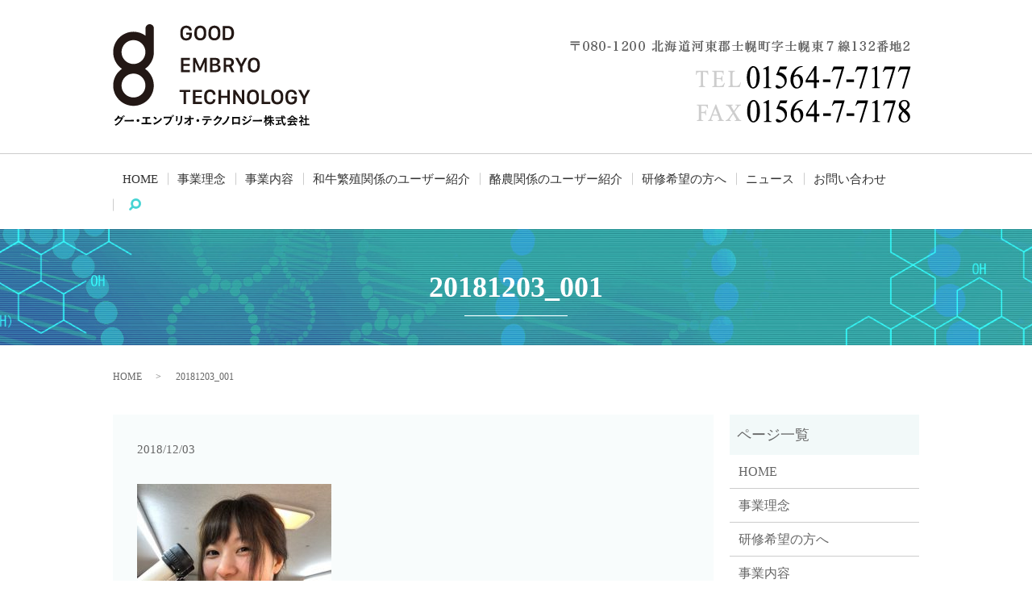

--- FILE ---
content_type: text/html; charset=UTF-8
request_url: https://www.good-et.co.jp/20181203_001
body_size: 4349
content:
  <!DOCTYPE HTML>
<html lang="ja" prefix="og: http://ogp.me/ns#">
<head>
  <meta charset="utf-8">
  <meta http-equiv="X-UA-Compatible" content="IE=edge,chrome=1">
  <meta name="viewport" content="width=device-width, initial-scale=1">
  <title>&raquo; 20181203_001</title>
  <link rel='dns-prefetch' href='//s.w.org' />
<link rel='stylesheet' id='biz-cal-style-css'  href='https://www.good-et.co.jp/wp-content/plugins/biz-calendar/biz-cal.css?ver=2.2.0' type='text/css' media='all' />
<link rel='stylesheet' id='contact-form-7-css'  href='https://www.good-et.co.jp/wp-content/plugins/contact-form-7/includes/css/styles.css?ver=5.0.1' type='text/css' media='all' />
<script type='text/javascript' src='https://www.good-et.co.jp/wp-content/themes/good-et.co.jp_theme/assets/js/vendor/jquery.min.js?ver=4.9.26'></script>
<script type='text/javascript'>
/* <![CDATA[ */
var bizcalOptions = {"holiday_title":"\u5b9a\u4f11\u65e5\uff1a\u4e0d\u5b9a\u4f11","temp_holidays":"2013-01-02\r\n2013-01-03\r\n","temp_weekdays":"","eventday_title":"","eventday_url":"","eventdays":"","month_limit":"\u5236\u9650\u306a\u3057","nextmonthlimit":"12","prevmonthlimit":"12","plugindir":"https:\/\/www.good-et.co.jp\/wp-content\/plugins\/biz-calendar\/","national_holiday":""};
/* ]]> */
</script>
<script type='text/javascript' src='https://www.good-et.co.jp/wp-content/plugins/biz-calendar/calendar.js?ver=2.2.0'></script>
<link rel='shortlink' href='https://www.good-et.co.jp/?p=324' />
  <link href="https://fonts.googleapis.com/earlyaccess/notosansjapanese.css" rel="stylesheet" />
  <link href="https://www.good-et.co.jp/wp-content/themes/good-et.co.jp_theme/assets/css/main.css?1769335591" rel="stylesheet">
  <script src="https://www.good-et.co.jp/wp-content/themes/good-et.co.jp_theme/assets/js/vendor/respond.min.js"></script>
  <script type="application/ld+json">
  {
    "@context": "http://schema.org",
    "@type": "BreadcrumbList",
    "itemListElement":
    [
      {
        "@type": "ListItem",
        "position": 1,
        "item":
        {
          "@id": "https://www.good-et.co.jp/",
          "name": "グー・エンブリオ・テクノロジー株式会社"
        }
      },
      {
        "@type": "ListItem",
        "position": 2,
        "item":
        {
          "@id": "https://www.good-et.co.jp/20181203_001/",
          "name": "20181203_001"
        }
      }
    ]
  }
  </script>


  <script type="application/ld+json">
  {
    "@context": "http://schema.org/",
    "@type": "LocalBusiness",
    "name": "グー・エンブリオ・テクノロジー株式会社",
    "address": "〒080-0111 北海道河東郡音更町木野大通東14-3-8",
    "telephone": "0155-30-1770",
    "faxNumber": "0155-30-1770",
    "url": "https://www.good-et.co.jp",
    "email": "info@good-et.co.jp",
    "image": "https://www.good-et.co.jp/wp-content/uploads/logo_ogp.jpg",
    "logo": "https://www.good-et.co.jp/wp-content/uploads/logo_org.png"
  }
  </script>
</head>
<body class="scrollTop">

  <div id="fb-root"></div>
  <script>(function(d, s, id) {
    var js, fjs = d.getElementsByTagName(s)[0];
    if (d.getElementById(id)) return;
    js = d.createElement(s); js.id = id;
    js.src = "//connect.facebook.net/ja_JP/sdk.js#xfbml=1&version=v2.9";
    fjs.parentNode.insertBefore(js, fjs);
  }(document, 'script', 'facebook-jssdk'));</script>

  <header>
    <div class="primary_header">
      <div class="container">
        <div class="row">
                    <div class="title">
                          <a href="https://www.good-et.co.jp/">
                <object type="image/svg+xml" data="/wp-content/uploads/logo.svg" alt="グー・エンブリオ・テクノロジー株式会社"></object>
              </a>
                      </div>
			  </div>
      </div>
          <nav class="global_nav"><ul><li><a href="https://www.good-et.co.jp/">HOME</a></li>
<li><a href="https://www.good-et.co.jp/vision">事業理念</a></li>
<li><a href="https://www.good-et.co.jp/business">事業内容</a></li>
<li><a href="https://www.good-et.co.jp/donor">和牛繁殖関係のユーザー紹介</a></li>
<li><a href="https://www.good-et.co.jp/eggs">酪農関係のユーザー紹介</a></li>
<li><a href="https://www.good-et.co.jp/training">研修希望の方へ</a></li>
<li><a href="https://www.good-et.co.jp/category/news">ニュース</a></li>
<li><a href="https://www.good-et.co.jp/contact">お問い合わせ</a></li>

                <li class="gnav_search">
                  <a href="#">search</a>
  <div class="epress_search">
    <form method="get" action="https://www.good-et.co.jp/">
      <input type="text" placeholder="" class="text" name="s" autocomplete="off" value="">
      <input type="submit" value="Search" class="submit">
    </form>
  </div>
  </li>
              </ul>
              <div class="menu_icon">
                <a href="#menu"><span>メニュー開閉</span></a>
              </div></nav>        <div class="hdr_info_wrap">
  <div class="hdr_info"><img src="/wp-content/uploads/tel.png" alt="〒080-0111 北海道河東郡音更町木野大通東14-3-8 TEL／FAX:0155-30-1770"></div>
</div>

    </div>
  </header>

  <main>
              <h1 class="wow" style="">
              20181203_001            </h1>

    
    <div class="bread_wrap">
      <div class="container gutters">
        <div class="row bread">
              <ul class="col span_12">
              <li><a href="https://www.good-et.co.jp">HOME</a></li>
                      <li>20181203_001</li>
                  </ul>
          </div>
      </div>
    </div>
    <section>
      <div class="container gutters">
        <div class="row">
                    <div class="col span_9 column_main">
                  <article class="row article_detail">
      <div class="article_date">
        <p>2018/12/03</p>
      </div>
      <div class="row">
        <div class="col span_12">
          <p class="attachment"><a href='/wp-content/uploads/20181203_001.jpg'><img width="241" height="300" src="/wp-content/uploads/20181203_001-241x300.jpg" class="attachment-medium size-medium" alt="" srcset="https://www.good-et.co.jp/wp-content/uploads/20181203_001-241x300.jpg 241w, https://www.good-et.co.jp/wp-content/uploads/20181203_001.jpg 425w" sizes="(max-width: 241px) 100vw, 241px" /></a></p>
        </div>
      </div>

          </article>

    <div class='epress_pager'>
      <div class="epress_pager_prev">
        <a href="https://www.good-et.co.jp/20181203_001" rel="prev">20181203_001</a>      </div>
      <div class="epress_pager_next">
              </div>
    </div>
                </div>
          <div class="col span_3 column_sub">
            <div class="sidebar">
  <div class="widget_wrap"><p class="widget_header">ページ一覧</p>		<ul>
			<li class="page_item page-item-9"><a href="https://www.good-et.co.jp/">HOME</a></li>
<li class="page_item page-item-65"><a href="https://www.good-et.co.jp/vision">事業理念</a></li>
<li class="page_item page-item-492"><a href="https://www.good-et.co.jp/training">研修希望の方へ</a></li>
<li class="page_item page-item-56"><a href="https://www.good-et.co.jp/business">事業内容</a></li>
<li class="page_item page-item-58"><a href="https://www.good-et.co.jp/donor">和牛繁殖関係のユーザー紹介</a></li>
<li class="page_item page-item-60"><a href="https://www.good-et.co.jp/eggs">酪農関係のユーザー紹介</a></li>
<li class="page_item page-item-253"><a href="https://www.good-et.co.jp/%e4%bc%9a%e7%a4%be%e6%a6%82%e8%a6%81">会社概要</a></li>
<li class="page_item page-item-7"><a href="https://www.good-et.co.jp/contact">お問い合わせ</a></li>
<li class="page_item page-item-10"><a href="https://www.good-et.co.jp/policy">プライバシーポリシー</a></li>
<li class="page_item page-item-11"><a href="https://www.good-et.co.jp/sitemap">サイトマップ</a></li>
		</ul>
		</div><div class="widget_wrap"><p class="widget_header">カテゴリー</p>		<ul>
	<li class="cat-item cat-item-3"><a href="https://www.good-et.co.jp/category/information" >インフォメーション</a>
</li>
	<li class="cat-item cat-item-2"><a href="https://www.good-et.co.jp/category/news" title="グー・エンブリオ・テクノロジー株式会社のニュースページです。畜産業と社会の発展に貢献するため、これからも邁進して参ります。">ニュース</a>
</li>
		</ul>
</div>            <div class="widget_wrap">            <p class="widget_header">最近の投稿</p>            <ul>
                                    <li><a href="https://www.good-et.co.jp/information/511"
                           title="画期的な採卵枠場が設置されました">画期的な採卵枠場が設置されました</a>
                    </li>
                                    <li><a href="https://www.good-et.co.jp/information/342"
                           title="＜全農グレインの米国施設を視察＞">＜全農グレインの米国施設を視察＞</a>
                    </li>
                                    <li><a href="https://www.good-et.co.jp/information/301"
                           title="＜牛繁殖技術に関する研修生を募集中＞">＜牛繁殖技術に関する研修生を募集中＞</a>
                    </li>
                                    <li><a href="https://www.good-et.co.jp/information/89"
                           title="中堅獣医師が当社の主力メンバーに！">中堅獣医師が当社の主力メンバーに！</a>
                    </li>
                            </ul>
            </div>            <div class="widget_wrap"><div id='biz_calendar'></div></div>1</div>
          </div>
                  </div>
      </div>
    </section>
<section class="contact_info">
	<div class="parallax_contact_info">
		<div class="parallax_contents">
			<div class="parallax_contact_info_inner">
				<h2><span>CONTACT</span>お問い合わせ</h2>
				<p>当社では受精卵移植（ET）技術を活用し、<br class="pc-only">畜産・酪農農家へ国内における優良な乳牛ならびに優良和牛の確保・改良に寄与しています。<br>
お問い合わせなどがございましたら、お電話やメールフォームよりお受けしています。<br>
お気軽にお問い合わせください。</p>
				<p class="contact_info_address">TEL <a href="tel:0156477177">01564-7-7177　</a><br class="sp-only">FAX 01564-7-7178</p>
				<div class="more"><a href="https://www.good-et.co.jp/contact" class="add_arrow">メールでのお問い合わせはこちら</a></div>
			</div>
		</div>
	</div>
</section>
<section class="shopinfo">
	<div class="map_wide">
<iframe src="https://www.google.com/maps/embed?pb=!1m18!1m12!1m3!1d1455.5977307344701!2d143.30187477200883!3d43.14242464202367!2m3!1f0!2f0!3f0!3m2!1i1024!2i768!4f13.1!3m3!1m2!1s0x0%3A0x0!2zNDPCsDA4JzMyLjciTiAxNDPCsDE4JzEwLjEiRQ!5e0!3m2!1sja!2sjp!4v1582180891795!5m2!1sja!2sjp" width="600" height="450" frameborder="0" style="border:0" allowfullscreen class="googlemap"></iframe>
	</div>
  <div class="container">
    <div class="row">
      <div class="col span12">
        <p>〒080-1200 北海道河東郡士幌町字士幌東７線132番地2</p>
      </div>
    </div>
  </div>
</section>
  </main>
<footer>
      <div class="footer_nav_wrap">
      <div class="container">
        <div class="row">
        <nav class="col span_12"><ul><li><a href="https://www.good-et.co.jp/">HOME</a></li>
<li><a href="https://www.good-et.co.jp/vision">事業理念</a></li>
<li><a href="https://www.good-et.co.jp/business">事業内容</a></li>
<li><a href="https://www.good-et.co.jp/donor">和牛繁殖関係のユーザー紹介</a></li>
<li><a href="https://www.good-et.co.jp/eggs">酪農関係のユーザー紹介</a></li>
<li><a href="https://www.good-et.co.jp/training">研修希望の方へ</a></li>
<li><a href="https://www.good-et.co.jp/category/news">ニュース</a></li>
<li><a href="https://www.good-et.co.jp/%e4%bc%9a%e7%a4%be%e6%a6%82%e8%a6%81">会社概要</a></li>
<li><a href="https://www.good-et.co.jp/contact">お問い合わせ</a></li>
<li><a href="https://www.good-et.co.jp/policy">プライバシーポリシー</a></li>
<li><a href="https://www.good-et.co.jp/sitemap">サイトマップ</a></li>
</ul></nav>        </div>
      </div>
    </div>
    <div class="footer_copyright_wrap">
      <div class="container">
        <div class="row">
          <div class="col span_12">
            <p>Copyright &copy; グー・エンブリオ・テクノロジー株式会社 All Rights Reserved.<br>
              【掲載の記事・写真・イラストなどの無断複写・転載を禁じます】</p>
          </div>
        </div>
      </div>
    </div>
    <p class="pagetop"><a href="#top"></a></p>
  </footer>

  <script src="https://www.good-et.co.jp/wp-content/themes/good-et.co.jp_theme/assets/js/vendor/bundle.js"></script>
  <script src="https://www.good-et.co.jp/wp-content/themes/good-et.co.jp_theme/assets/js/main.js?"></script>

  <!-- twitter -->
  <script>!function(d,s,id){var js,fjs=d.getElementsByTagName(s)[0],p=/^http:/.test(d.location)?'http':'https';if(!d.getElementById(id)){js=d.createElement(s);js.id=id;js.src=p+'://platform.twitter.com/widgets.js';fjs.parentNode.insertBefore(js,fjs);}}(document, 'script', 'twitter-wjs');</script>

  <script src="https://d.line-scdn.net/r/web/social-plugin/js/thirdparty/loader.min.js" async="async" defer="defer"></script>

  <script type='text/javascript'>
/* <![CDATA[ */
var wpcf7 = {"apiSettings":{"root":"https:\/\/www.good-et.co.jp\/wp-json\/contact-form-7\/v1","namespace":"contact-form-7\/v1"},"recaptcha":{"messages":{"empty":"\u3042\u306a\u305f\u304c\u30ed\u30dc\u30c3\u30c8\u3067\u306f\u306a\u3044\u3053\u3068\u3092\u8a3c\u660e\u3057\u3066\u304f\u3060\u3055\u3044\u3002"}}};
/* ]]> */
</script>
<script type='text/javascript' src='https://www.good-et.co.jp/wp-content/plugins/contact-form-7/includes/js/scripts.js?ver=5.0.1'></script>
</body>
</html>


--- FILE ---
content_type: image/svg+xml
request_url: https://www.good-et.co.jp/wp-content/uploads/logo.svg
body_size: 10796
content:
<svg xmlns="http://www.w3.org/2000/svg" viewBox="0 0 245.4 127.6"><path d="M50.7 34.8V5.2c0-2.9-2.3-5.2-5.2-5.2s-5.2 2.3-5.2 5.2v9.1c-4.2-3.1-9.3-4.9-14.9-4.9C11.4 9.4 0 20.8 0 34.8 0 43.4 4.3 51 10.9 55.6 4.3 60.1 0 67.8 0 76.4c0 14 11.4 25.3 25.3 25.3 14 0 25.3-11.4 25.3-25.3 0-8.6-4.3-16.2-10.9-20.8 6.7-4.6 11-12.2 11-20.8zM25.3 91.3c-8.2 0-14.9-6.7-14.9-14.9s6.7-14.9 14.9-14.9 14.9 6.7 14.9 14.9-6.6 14.9-14.9 14.9zm0-41.7c-8.2 0-14.9-6.7-14.9-14.9s6.7-14.9 14.9-14.9 14.9 6.7 14.9 14.9-6.6 14.9-14.9 14.9zM94.9 7.8C94.6 5.7 93 4.6 91 4.6c-2.4 0-4.2 1.6-4.2 5.3v2.3c0 3.2 1.3 5.4 4.2 5.4 2.4 0 3.9-1.5 3.9-3.3V13H91v-2.5h7V14c0 2.7-1.8 6.3-7 6.3-5 0-7.3-3.4-7.3-8.1V9.8c0-4.9 2.8-8 7.4-8 4.4 0 6.7 2.9 6.8 6h-3zm6.3 2.1c0-5 2.9-8.1 7.4-8.1 4.6 0 7.4 3.1 7.4 8.1v2.3c0 5-2.9 8-7.5 8s-7.4-3-7.4-8V9.9zm3.1 2.4c0 3.5 1.8 5.2 4.2 5.2 2.5 0 4.3-1.7 4.3-5.2V9.9c0-3.5-1.8-5.3-4.3-5.3-2.4 0-4.2 1.8-4.2 5.3v2.4zm14.5-2.4c0-5 2.9-8.1 7.4-8.1 4.6 0 7.4 3.1 7.4 8.1v2.3c0 5-2.9 8-7.5 8s-7.4-3-7.4-8V9.9zm3.1 2.4c0 3.5 1.8 5.2 4.2 5.2 2.5 0 4.3-1.7 4.3-5.2V9.9c0-3.5-1.8-5.3-4.3-5.3-2.4 0-4.2 1.8-4.2 5.3v2.4zm20.8-10.1c5.7 0 7.9 3.6 7.9 8.8 0 5.1-2.1 8.9-7.9 8.9h-6.2V2.2h6.2zm-3.1 15h2.7c3.3 0 5-1.8 5-6.1 0-3.6-1.2-6.2-5-6.2h-2.7v12.3zM95.5 59.7H84.4V42h11.2v2.7h-8v4.8h7.6V52h-7.6v5h8v2.7zm4.1 0V42h3.2l5.3 12h.1l5.3-12h3.2v17.7h-2.8v-12h-.2l-4.4 10H107l-4.4-10h-.2v12h-2.8zM120.7 42h7.2c3.1 0 5.1 1.6 5.1 4.4 0 2.2-1.3 3.5-3 3.9v.1c2.3.2 3.9 1.8 3.9 4.3 0 3.3-2.7 5-6.2 5h-7.1V42zm3.1 7.4h2.4c2.4 0 3.6-.8 3.6-2.5 0-1.6-1.1-2.4-2.7-2.4h-3.4v4.9zm0 7.8h2.7c2.5 0 4.2-.6 4.2-2.7 0-1.8-1.3-2.8-3.3-2.8h-3.6v5.5zm26.7-9.7c0 2.9-1.8 4.4-3.2 5l3.6 7.2h-3.5l-3.1-6.7h-3.5v6.7h-3.1V42h6.9c4 0 5.9 2.5 5.9 5.5zm-6.6 3c2.1 0 3.3-1 3.3-2.9 0-2-1.3-3-3.3-3h-3.3v5.9h3.3zm14.1 9.2v-6.9L152.1 42h3.5l4 7.6h.1l4-7.6h3.4l-5.9 10.7v7H158zm9.9-9.9c0-5 2.9-8.1 7.4-8.1 4.6 0 7.4 3.1 7.4 8.1v2.3c0 5-2.9 8-7.5 8s-7.4-3-7.4-8v-2.3zm3.2 2.3c0 3.5 1.8 5.2 4.2 5.2 2.5 0 4.3-1.7 4.3-5.2v-2.4c0-3.5-1.8-5.3-4.3-5.3-2.4 0-4.2 1.8-4.2 5.3v2.4zM87.8 99.5v-15h-5.1v-2.7H96v2.7h-5.1v15h-3.1zm22.8 0H99.4V81.8h11.2v2.7h-8v4.8h7.6v2.5h-7.6v5h8v2.7zm6-7.7c0 3.6 1.6 5.3 4.1 5.3 2.5 0 3.7-1.6 3.7-3.5h3v.3c0 3-2.3 5.9-6.8 5.9s-7.2-2.9-7.2-8v-2.3c0-5.1 2.8-8.1 7.3-8.1 4.4 0 6.8 2.9 6.8 6.2v.3h-3c0-1.9-1.3-3.7-3.8-3.7s-4.1 1.8-4.1 5.3v2.3zm25.7 7.7v-7.7h-7.9v7.7h-3.1V81.8h3.1v7.3h7.9v-7.3h3.1v17.7h-3.1zm7.2 0V81.8h2.7l8.1 12.2h.1V81.8h3v17.7h-2.7l-8.1-12.2h-.1v12.2h-3zm17.3-9.9c0-5 2.9-8.1 7.4-8.1 4.6 0 7.4 3.1 7.4 8.1v2.3c0 5-2.9 8-7.5 8s-7.4-3-7.4-8v-2.3zm3.2 2.3c0 3.5 1.8 5.2 4.2 5.2 2.5 0 4.3-1.7 4.3-5.2v-2.4c0-3.5-1.8-5.3-4.3-5.3-2.4 0-4.2 1.8-4.2 5.3v2.4zm25.9 7.6H185V81.8h3.1v14.9h7.7v2.8zm1.2-9.9c0-5 2.9-8.1 7.4-8.1 4.6 0 7.4 3.1 7.4 8.1v2.3c0 5-2.9 8-7.5 8s-7.4-3-7.4-8v-2.3zm3.2 2.3c0 3.5 1.8 5.2 4.2 5.2 2.5 0 4.3-1.7 4.3-5.2v-2.4c0-3.5-1.8-5.3-4.3-5.3-2.4 0-4.2 1.8-4.2 5.3v2.4zm25.6-4.5c-.3-2.1-1.9-3.2-3.8-3.2-2.4 0-4.2 1.6-4.2 5.3v2.3c0 3.2 1.3 5.4 4.2 5.4 2.4 0 3.9-1.5 3.9-3.3v-1.3h-3.9v-2.5h6.9v3.6c0 2.7-1.8 6.3-7 6.3-5 0-7.3-3.4-7.3-8.1v-2.3c0-4.9 2.8-8 7.4-8 4.4 0 6.7 2.9 6.8 6h-3zm10.5 12.1v-6.9l-5.9-10.8h3.5l4 7.6h.1l4-7.6h3.4l-5.9 10.7v7h-3.2z" fill="#231815"/><path d="M6 117.6c-1 1.3-2.7 2.9-3.2 2.9-.1 0-.2 0-.5-.3-.2-.2-.6-.5-1.1-.7 1-.6 2.1-1.4 2.9-2.4.9-1 1.4-1.9 1.9-3.2.7.2 1.1.4 1.6.7.2.1.3.2.3.3 0 .1 0 .2-.2.3-.1.1-.3.3-.7.8h2.2c.8 0 .9 0 1.4-.2h.2c.2 0 .5.2.9.8.3.4.4.5.4.7 0 .2 0 .2-.2.4-.1.1-.3.4-.5.7-1.6 2.8-3.1 4.6-5.4 6.4-1 .8-2.3 1.5-2.6 1.5-.1 0-.2-.1-.4-.2-.2-.3-.6-.5-1.2-.8 2.1-1 3.6-2 5.1-3.5 1-1 1.8-2 2.4-3.3.1-.2.2-.4.5-.9H6zm6.9-1.6c-.3.3-.5.4-.6.4-.1 0-.1 0-.4-.4-.2-.4-.6-.8-.9-1.2l-.1-.1c0-.1.6-.5.7-.5.1 0 .3.1.7.6.4.5.7.8.7.9.1.2.1.2-.1.3zm.7-.7c-.4-.6-.7-1-1.1-1.4l-.1-.1c0-.1.1-.1.3-.3.2-.1.3-.2.4-.2.2 0 .5.4 1 1 .2.3.3.5.3.6s0 .1-.2.3c-.2.2-.5.3-.5.3 0-.1 0-.1-.1-.2zm5.8 3.9c2.7 0 4.2 0 5.7-.1h.2c.4 0 .4 0 .4 1.2 0 .6 0 .7-.3.7h-5.8c-1.5 0-2.3 0-3.7.1h-.4c-.5 0-.5 0-.8.1h-.2c-.2 0-.3-.1-.3-.2-.1-.4-.1-1.1-.1-1.8h5.3zm13.2.8c0 1-.8 1.7-1.7 1.7-1 0-1.7-.8-1.7-1.7s.8-1.7 1.7-1.7c1 0 1.7.8 1.7 1.7zm7.8-2.6h-.9c-.8 0-1.2 0-1.9.1h-.5c-.4 0-.4-.3-.5-1.8.9.1 2 .1 4.6.1 2.4 0 3.6 0 4.4-.1h.2c.2 0 .3.2.3 1.2 0 .5 0 .6-.3.6h-3.6v5.4c3 0 3.9 0 4.6-.1h.4c.1 0 .1 0 .2.1 0 .1.1.5.1 1.1 0 .5 0 .6-.3.6H47c-.6-.1-2.3-.1-4.8-.1-3.3 0-5.4.1-6.2.2h-.3c-.1 0-.2-.1-.3-.2-.1-.3-.2-1-.2-1.7.9.1 1.8.1 5.2.1v-5.5zm20.1.6c.1.1.1.2.1.3 0 .1-.1.2-.2.5-.8 1-1.7 1.9-3 2.9-1.5 1.1-2.7 1.9-4.4 2.7-1.1.5-1.2.6-1.4.7-.1.1-.2.1-.3.1-.1 0-.2-.1-.5-.4-.3-.4-.6-1-.7-1.5 1.5-.3 3.2-1.1 4.9-2.2 2.2-1.4 3.7-2.8 4.8-4.7.2.6.4.9.7 1.6zm-9.7-2.5c.2-.3.4-.3.5-.3.3 0 1.4.7 2.3 1.4.6.5.7.6.7.8 0 .1-.3.5-.6.9s-.5.5-.6.5c-.1 0-.1 0-.7-.6-.4-.4-1.1-1-1.5-1.2-.5-.3-.5-.3-.6-.4-.1 0-.1-.1-.1-.1 0-.1.3-.5.6-1zm17.3 1.6c-2.6 0-4.4.1-4.9.2-.3 0-.4-.5-.4-2 .7.1 1.6.1 3.8.1 2 0 4.2 0 4.6-.1.3 0 .4 0 .6-.1h.2c.2 0 .6.2 1 .8.3.4.3.4.3.6 0 .1 0 .2-.1.3-.1.2-.2.2-.5 1.2-.8 2.6-2.4 4.9-4.6 6.6-.9.7-1.7 1.2-1.9 1.2-.2 0-.2 0-.5-.4-.4-.4-.7-.6-1.1-.8 2.1-1.1 3.3-2 4.4-3.4 1-1.3 1.6-2.6 2-4.3-1.3.1-1.3.1-2.9.1zm6.3-1.5c-.3.3-.5.4-.6.4s-.1 0-.4-.4c-.2-.4-.6-.8-.9-1.2l-.1-.1c0-.1.6-.5.7-.5.1 0 .3.1.7.6.4.5.7.8.7.9s0 .2-.1.3zm.6-.8c-.4-.6-.7-1-1.1-1.4l-.1-.1c0-.1.1-.1.3-.3.2-.1.3-.2.4-.2.2 0 .5.4 1 1 .2.3.3.5.3.6s0 .1-.2.3c-.2.2-.5.3-.5.3l-.1-.2zm5.1 4v1.8c0 .3-.2.3-1.3.3-.4 0-.5-.1-.5-.3v-.3c.1-1.1.1-1.8.1-2.8 0-1.7 0-2.3-.2-3.1.7 0 1.4.1 1.8.1.2 0 .3.1.3.3v.2c-.1.3-.1.6-.1 1.3v2.5zm5.7-1.9c0 2.1-.1 3.4-.4 4.5-.5 1.9-1.7 3.3-3.4 4.3-.4.2-.6.3-.7.3s-.2 0-.3-.2c-.3-.4-.6-.7-1.1-1 .9-.3 1.7-.8 2.4-1.5s1.2-1.6 1.5-2.7c.2-.8.3-2.4.3-4.1 0-1.2 0-1.8-.1-2.3.9 0 1.4.1 1.9.2.2 0 .3.1.3.3 0 .1 0 .1-.1.3-.1.3-.1.6-.1 1.3v.6zm9.1 2.9c-.9 1.2-1.9 2.2-3.2 3.1-.8.6-2 1.3-2.2 1.3-.1 0-.2 0-.5-.4s-.5-.6-.9-.9c1.4-.5 2.2-1 3.3-1.9 1.1-.9 1.7-1.5 2.7-2.7-2.1 0-3.7 0-4.3.1h-.3c-.2 0-.3 0-.3-.2-.1-.2-.1-.8-.1-1.6.7.1 2.9.2 4.7.2h1v-.7c0-1-.1-1.4-.2-2 .9 0 1.5.1 1.9.2.1 0 .2.1.2.2s0 .1-.1.3c-.1.1-.1.3-.1.6v1.3c2.6 0 2.9 0 3.2-.1h.2c.3 0 .4.1.4.8 0 .8 0 .8-.3.8h-3.4l.2 3.6c0 .1 0 .2.1 1v.9c0 1.6-.6 2.1-2.5 2.1-.6 0-.9 0-1-.1-.1-.1-.2-.1-.3-.6-.1-.3-.3-.7-.5-1.2.7.1 1.2.2 1.7.2.7 0 .8-.1.8-.6l-.2-3.7zm12.3.2c0 1-.8 1.7-1.7 1.7-1 0-1.7-.8-1.7-1.7s.8-1.7 1.7-1.7c.9 0 1.7.8 1.7 1.7zm4.6-.3h-.5c-.1 0-.2-.1-.3-.2-.1-.3-.1-.8-.1-1.5.6.1.8.1 2.2.1h3.5c2.4 0 5.3 0 5.7-.1h.1c.2 0 .2 0 .2 1 0 .6 0 .7-.2.7h-.1c-.7 0-.9 0-4.4-.1-.1 1.1-.1 1.6-.3 2.2-.5 1.6-1.3 2.8-2.8 3.7-.4.3-.7.4-.9.4-.1 0-.1 0-.2-.1-.5-.5-.7-.7-1.2-.9 2.6-1.2 3.5-2.6 3.6-5.3-2.3 0-3.1.1-4.3.1zm5.1-4.9c1.4 0 2.9 0 3.5-.1h.1c.2 0 .2.1.2.6v.7c0 .4 0 .4-.3.4h-.2c-.4 0-3.1-.1-3.7-.1-1.8 0-3 0-3.5.1h-.1c-.1 0-.2-.1-.2-.2-.1-.3-.1-1-.1-1.6.6.1 2.5.2 4.3.2zm12.6 2.7c-1 1.3-2.7 2.9-3.2 2.9-.1 0-.2 0-.5-.3-.2-.2-.6-.5-1.1-.7 1-.6 2.1-1.4 2.9-2.4.9-1 1.4-1.9 1.9-3.1.7.2 1.1.4 1.6.7.2.1.3.2.3.3 0 .1 0 .2-.2.3-.1.1-.3.3-.7.8h2.2c.8 0 .9 0 1.4-.2h.2c.2 0 .5.2.9.8.3.4.4.5.4.7 0 .2 0 .2-.2.4-.1.1-.3.4-.5.7-1.6 2.8-3.1 4.6-5.4 6.4-1 .8-2.3 1.5-2.6 1.5-.1 0-.2-.1-.4-.2-.2-.3-.6-.5-1.2-.8 2.1-1 3.6-2 5.1-3.5 1-1.1 1.8-2 2.4-3.3.1-.2.2-.4.5-.9l-3.8-.1zm15.2-2.1c.1.1.2.1.2.2s-.1.2-.2.3c-.1.1-.2.3-.4.7-.5 1.4-1.1 2.7-1.6 3.5-1.2 2.1-3 3.8-5.2 5.1-.4.2-.4.2-.5.2-.1 0-.2 0-.3-.1-.4-.4-.8-.7-1.4-.9 1.6-.9 2.1-1.2 2.8-1.8 2.1-1.6 3.6-4 4.3-6.6.1-.5.2-.9.2-1.5.9.5 1.6.7 2.1.9zm5.4 9.3c0 .2 0 .3-.1.3s-.6.1-1.2.1c-.5 0-.5 0-.5-.4v-.5c0-.8.1-5.5.1-7.3v-1.5c1.3.1 3.3.1 5.4.1 1.8 0 3.2 0 4.1-.1v4.8c0 1.1 0 2.5.1 4.2v.2c0 .2 0 .3-.1.3-.1.1-.7.1-1.2.1-.6 0-.6 0-.6-.3v-.7h-6v.7zm6-7.5h-5.9v5.2h6v-5.2zm8.2 3.2c-.2.3-.3.4-.4.4-.1 0-.1 0-.7-.4-.5-.3-1.2-.6-2.2-1-.2-.1-.3-.1-.3-.2s.1-.3.3-.7c.1-.1.1-.2.1-.3.2-.3.2-.4.3-.4.2 0 1.3.4 2.1.8.4.2 1 .5 1.1.6 0 .1.1.1.1.2.1.1-.1.5-.4 1zm7.5-1.6c.1.1.1.2.1.3 0 .2-.1.3-.4.6-1.2 1.3-2.5 2.4-3.9 3.4-1.3.9-2.7 1.6-4.1 2.2-.4.2-.6.2-.7.4-.1.1-.2.1-.2.1-.3 0-.8-.8-1.2-2 1.4-.2 3.1-.9 4.8-2 1-.6 2.3-1.6 3.2-2.4.8-.7 1.3-1.3 2.1-2.5-.1.9 0 1.1.3 1.9zm-6.1-1.2c-.2.2-.3.3-.4.3-.1 0-.1 0-.2-.1-.9-.8-1.8-1.3-2.7-1.7-.1-.1-.2-.1-.2-.2s0-.1.1-.2c.7-1.1.7-1.1.9-1.1.3 0 1.5.6 2.3 1.1.7.5.9.6.9.7-.1.1-.4.7-.7 1.2zm4.8-1c-.3-.6-.6-1-1.1-1.5l-.1-.1c0-.1.1-.2.3-.4.2-.2.3-.2.4-.2.1 0 .3.1.6.5.5.5.8 1 .8 1.1 0 .2-.7.7-.9.7.1 0 0 0 0-.1zm2-1.1c-.2.1-.3.2-.4.2 0 0-.1 0-.1-.1-.4-.6-.7-1-1.1-1.4-.1 0-.1-.1-.1-.1 0-.1.6-.5.8-.5.1 0 .3.2.6.5.4.5.8 1 .8 1.1 0 0-.1.1-.5.3zm6.7 3.7c2.7 0 4.2 0 5.7-.1h.2c.4 0 .4 0 .4 1.2 0 .6 0 .7-.3.7h-5.8c-1.5 0-2.3 0-3.7.1h-.4c-.5 0-.5 0-.8.1h-.2c-.2 0-.3-.1-.3-.2-.1-.4-.1-1.1-.1-1.8h5.3zm17.7-.2h2.1c.7 0 1.1 0 1.5-.1v1.6c-.5 0-.9-.1-1.5-.1h-1.6c.8 1.5 2 2.7 3.5 3.5-.5.5-.7.8-1 1.5-.6-.4-1-.8-1.6-1.5-.7-.8-1-1.3-1.5-2.2v3.2c0 .7 0 1.2.1 1.6h-1.6c.1-.5.1-1 .1-1.6v-3.1c-.9 1.6-1.9 2.7-3.3 3.6-.4-.7-.6-1-.9-1.3 1.5-.9 2.7-2.1 3.6-3.7h-.8c-.6 0-1.1 0-1.5.1v-.5c-.2.4-.4.7-.6 1.2-.4-.6-.6-1-.9-1.8 0 .5.1 1.2.1 1.9v3.6c0 .7 0 1.3.1 1.7h-1.6c.1-.5.1-1 .1-1.7v-3c0-.6 0-.9.1-1.8-.4 1.4-.8 2.4-1.5 3.3-.2-.7-.4-1.1-.7-1.6.7-.9 1.4-2.5 1.9-4.2h-.6c-.4 0-.7 0-.9.1v-1.5c.2 0 .5.1.9.1h.7V115c0-.7 0-1.1-.1-1.5h1.6c-.1.4-.1.8-.1 1.5v1.1h.4c.4 0 .5 0 .8-.1v1.4c.6-1 1-2.5 1.1-3.4l1.4.4c-.1.2-.1.3-.2.8-.1.3-.1.4-.2.7h1.1v-1c0-.6 0-1-.1-1.3h1.6c-.1.4-.1.7-.1 1.3v1h1.6c.7 0 1.1 0 1.5-.1v1.5c-.4 0-.9-.1-1.5-.1h-1.6v1.8zm-3-1.7c-.2.6-.4.9-.8 1.6-.3-.4-.3-.4-1.1-.9.1-.2.2-.2.2-.3h-1.1c.3.8.7 1.4 1.3 2.2v-.8c.4.1.8.1 1.5.1h1.5v-1.8h-1.5zm19.7-1.3c.7 0 1 0 1.4-.1v1.6c-.4-.1-.9-.1-1.6-.1h-2.1c.1 2.5.4 4.1 1 5.4.3.6.6 1.1.8 1.4.1.2.3.2.3.2.2 0 .3-.7.5-2.1.6.4.8.6 1.3.8-.2 1.3-.5 2.1-.8 2.6-.3.4-.6.6-1 .6-.5 0-1.3-.5-1.9-1.4-.7-1-1.2-2.4-1.6-4.2-.2-1.1-.2-1.4-.3-3.3H204c-.6 0-1.1 0-1.6.1v-1.6c.4.1.9.1 1.6.1h5.5v-1.2c0-.4 0-.8-.1-1.1h1.7c0 .3-.1.8-.1 1.2v1.1h1.6c-.4-.6-.7-1-1.3-1.6l1.2-.6c.6.6.8.8 1.4 1.6l-.9.6h.6zm-9.2 4.5c-.5 0-1 0-1.4.1v-1.5c.3 0 .8.1 1.4.1h3.4c.6 0 1.1 0 1.4-.1v1.5c-.4 0-.9-.1-1.4-.1h-1v3.2c1-.2 1.6-.3 2.9-.7v1.4c-2.4.6-4.5 1-6.4 1.3-.1 0-.3 0-.5.1l-.3-1.6c.6 0 1.2-.1 2.8-.3v-3.5h-.9zm15.3-2.3c-.9.6-1.3.8-2.2 1.2-.2-.6-.5-.9-.8-1.4 1.5-.6 2.5-1.1 3.5-1.9.9-.7 1.6-1.5 2.2-2.4h1.6c.7 1 1.3 1.6 2.4 2.3 1.2.8 2.3 1.4 3.6 1.9-.4.6-.6 1-.8 1.6-.9-.4-1.4-.7-2.4-1.3v1.1c-.4 0-.7-.1-1.3-.1h-4.7c-.4 0-.8 0-1.2.1v-1.1zm-.8 3.6c-.7 0-1.2 0-1.6.1v-1.6c.4 0 1 .1 1.6.1h8.7c.7 0 1.2 0 1.6-.1v1.6c-.5-.1-.9-.1-1.6-.1h-4.8c-.5 1.1-.9 1.9-1.5 2.7 2.4-.1 2.4-.1 4.4-.4-.5-.5-.7-.8-1.5-1.5l1.4-.6c1.5 1.5 2.1 2.2 3.2 3.7l-1.4.9c-.4-.6-.5-.8-.8-1.2-1.2.1-2 .2-2.5.3-1.5.1-4.1.4-4.7.4-.8 0-1.5.1-1.8.2l-.2-1.7h.8c.1 0 .5 0 1.3-.1.7-1 1.1-1.9 1.5-2.8h-2.1zm6.6-4.1h.6c-1.3-.8-2.1-1.6-2.9-2.7-.7 1-1.6 1.8-2.9 2.7h5.2zm9.7 7.4c0 .7 0 1 .1 1.4h-1.7c.1-.4.1-.8.1-1.5v-3.5c-.6.5-.9.7-1.6 1.2-.2-.5-.4-1-.7-1.5 1-.6 1.6-1.1 2.4-1.9.7-.7 1.1-1.3 1.5-2.2H233c-.5 0-.8 0-1.2.1v-1.6c.4 0 .6.1 1.1.1h.7v-1.2c0-.4 0-.7-.1-1.1h1.7c-.1.3-.1.6-.1 1.1v1.2h1.4l.7.7-.3.6c-.5 1-.7 1.4-1.4 2.4.7.7 1.3 1.3 2.2 1.8-.3.5-.5.8-.8 1.4-.7-.5-1.2-.9-1.8-1.6v4.1zm5.9-.7h1.7c.7 0 1.2 0 1.6-.1v1.7c-.5-.1-1-.1-1.6-.1H238c-.6 0-1.1 0-1.6.1v-1.7c.4 0 .9.1 1.6.1h1.5V119h-1c-.5 0-.9 0-1.4.1v-1.6c.4.1.8.1 1.4.1h1V115c0-.6 0-.9-.1-1.5h1.7c-.1.6-.1.8-.1 1.5v2.5h1.5c.6 0 1 0 1.4-.1v1.6c-.5 0-.9-.1-1.4-.1H241v5.5z"/></svg>